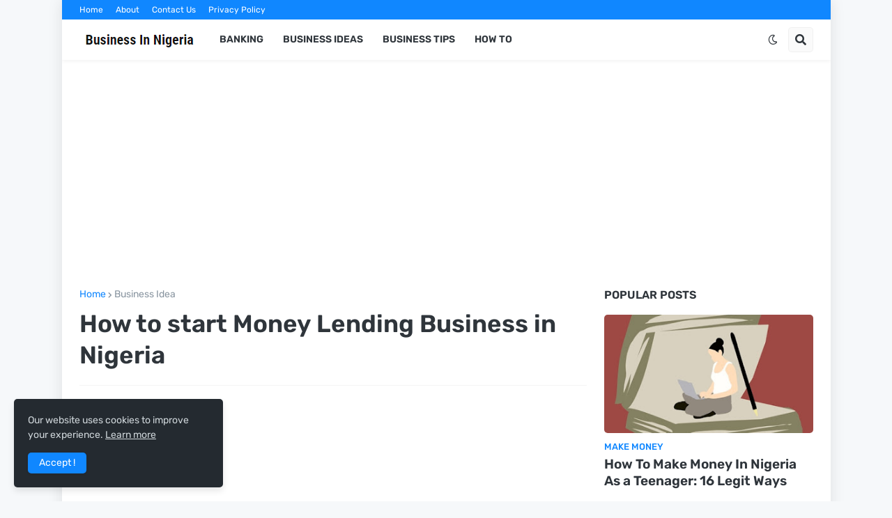

--- FILE ---
content_type: text/html; charset=utf-8
request_url: https://www.google.com/recaptcha/api2/aframe
body_size: 267
content:
<!DOCTYPE HTML><html><head><meta http-equiv="content-type" content="text/html; charset=UTF-8"></head><body><script nonce="tFc0MMGI3L8VevfHu2LK6w">/** Anti-fraud and anti-abuse applications only. See google.com/recaptcha */ try{var clients={'sodar':'https://pagead2.googlesyndication.com/pagead/sodar?'};window.addEventListener("message",function(a){try{if(a.source===window.parent){var b=JSON.parse(a.data);var c=clients[b['id']];if(c){var d=document.createElement('img');d.src=c+b['params']+'&rc='+(localStorage.getItem("rc::a")?sessionStorage.getItem("rc::b"):"");window.document.body.appendChild(d);sessionStorage.setItem("rc::e",parseInt(sessionStorage.getItem("rc::e")||0)+1);localStorage.setItem("rc::h",'1768894054217');}}}catch(b){}});window.parent.postMessage("_grecaptcha_ready", "*");}catch(b){}</script></body></html>